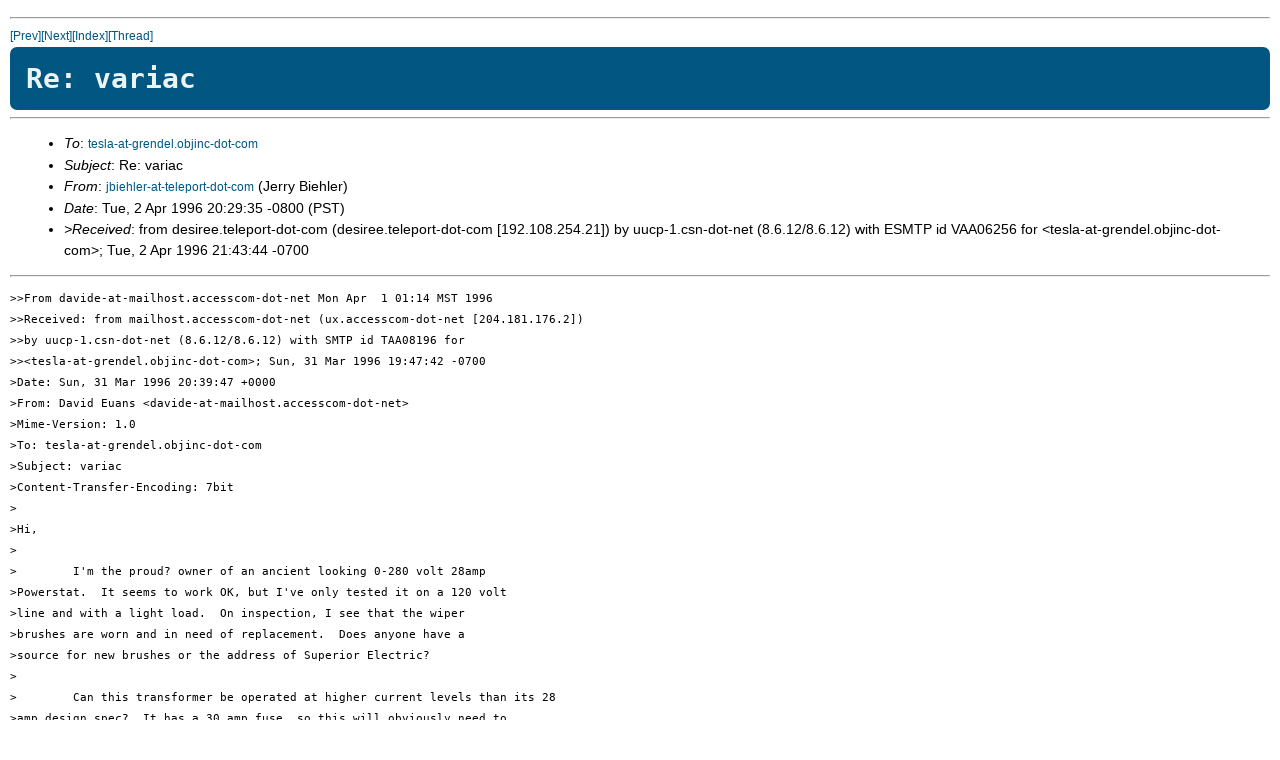

--- FILE ---
content_type: text/html; charset=UTF-8
request_url: https://pupman.com/listarchives/1996/april/msg00410.html
body_size: 3857
content:
<!--X-Subject: Re: variac -->
<!--X-From: jbiehler-at-teleport-dot-com (Jerry Biehler)  -->
<!--X-Date: Tue, 2 Apr 1996 20:29:35 -0800 (PST)  -->
<!--X-Message-Id:  -->
<!--X-ContentType: text/plain -->
<!--X-Head-End-->
<!DOCTYPE HTML PUBLIC "-//IETF//DTD HTML 2.0//EN">
<HTML>
<HEAD>
<link rel="stylesheet" href="../../archiveStyle.css" type="text/css">
</head>
<TITLE>Re: variac</TITLE>
<LINK REV="made" HREF="mailto:jbiehler-at-teleport-dot-com">
</HEAD>
<BODY>
<!--X-Body-Begin-->
<!--X-User-Header-->
<!--X-User-Header-End-->
<!--X-TopPNI-->
<HR>
<A HREF="msg00409.html">[Prev]</A><A HREF="msg00411.html">[Next]</A><A HREF="maillist.html#00410">[Index]</A><A HREF="threads.html#00410">[Thread]</A>
<!--X-TopPNI-End-->
<!--X-MsgBody-->
<H1>Re: variac</H1>
<HR>
<UL>
<LI>
<em>To</em>: <A HREF="mailto:tesla-at-grendel.objinc-dot-com">tesla-at-grendel.objinc-dot-com</A> 
</LI>
<LI>
<em>Subject</em>: Re: variac 
</LI>
<LI>
<em>From</em>: <A HREF="mailto:jbiehler-at-teleport-dot-com">jbiehler-at-teleport-dot-com</A> (Jerry Biehler) 
</LI>
<LI>
<em>Date</em>: Tue, 2 Apr 1996 20:29:35 -0800 (PST) 
</LI>
<LI>
<em>>Received</em>: from desiree.teleport-dot-com (desiree.teleport-dot-com [192.108.254.21]) by uucp-1.csn-dot-net (8.6.12/8.6.12) with ESMTP id VAA06256 for &lt;tesla-at-grendel.objinc-dot-com&gt;; Tue, 2 Apr 1996 21:43:44 -0700 
</LI>
</UL>
<HR>
<PRE>
&gt;&gt;From davide-at-mailhost.accesscom-dot-net Mon Apr  1 01:14 MST 1996
&gt;&gt;Received: from mailhost.accesscom-dot-net (ux.accesscom-dot-net [204.181.176.2])
&gt;&gt;by uucp-1.csn-dot-net (8.6.12/8.6.12) with SMTP id TAA08196 for
&gt;&gt;&lt;tesla-at-grendel.objinc-dot-com&gt;; Sun, 31 Mar 1996 19:47:42 -0700
&gt;Date: Sun, 31 Mar 1996 20:39:47 +0000
&gt;From: David Euans &lt;davide-at-mailhost.accesscom-dot-net&gt;
&gt;Mime-Version: 1.0
&gt;To: tesla-at-grendel.objinc-dot-com
&gt;Subject: variac
&gt;Content-Transfer-Encoding: 7bit
&gt;
&gt;Hi,
&gt;
&gt;        I'm the proud? owner of an ancient looking 0-280 volt 28amp
&gt;Powerstat.  It seems to work OK, but I've only tested it on a 120 volt
&gt;line and with a light load.  On inspection, I see that the wiper
&gt;brushes are worn and in need of replacement.  Does anyone have a
&gt;source for new brushes or the address of Superior Electric?
&gt;
&gt;        Can this transformer be operated at higher current levels than its 28
&gt;amp design spec?  It has a 30 amp fuse, so this will obviously need to
&gt;go higher.  I would like to operate it intermittantly at 40-45 amps.
&gt;Would forced air cooling help?

If you immerse it in transformer oil, you can usually double the amperage
capacity of the variac.

------------------------------------------------------------------------------
     Jerry Biehler, 360 S.E. Edwards St, Dundee, Or, 97115 (503) 537-2638
     jbiehler-at-teleport-dot-com    <A HREF="http://www.teleport-dot-com/~jbiehler">http://www.teleport-dot-com/~jbiehler</A>
------------------------------------------------------------------------------
"Waking up early is not a virtue. The old saw about the early bird just
goes to show that the worm should have stayed in bed. -- Robert A. Heinlein
------------------------------------------------------------------------------
              -Windows '95, the best thing since New Coke.-



</PRE>
<!--X-MsgBody-End-->
<!--X-Follow-Ups-->
<!--X-Follow-Ups-End-->
<!--X-References-->
<!--X-References-End-->
<!--X-BotPNI-->
<HR>
<UL>
<LI>Prev: <STRONG><A HREF="msg00409.html">Re: Tesla coil specs.</A></STRONG></LI>
<LI>Next: <STRONG><A HREF="msg00411.html">Re: Tesla coil specs.</A></STRONG></LI>
<LI>Index(es):
<UL>
<LI><A HREF="maillist.html#00410"><STRONG>Main</STRONG></A></LI>
<LI><A HREF="threads.html#00410"><STRONG>Thread</STRONG></A></LI>
</UL>
</LI>
</UL>

<!--X-BotPNI-End-->
<!--X-User-Footer-->
<!--X-User-Footer-End-->
</BODY>
</HTML>
